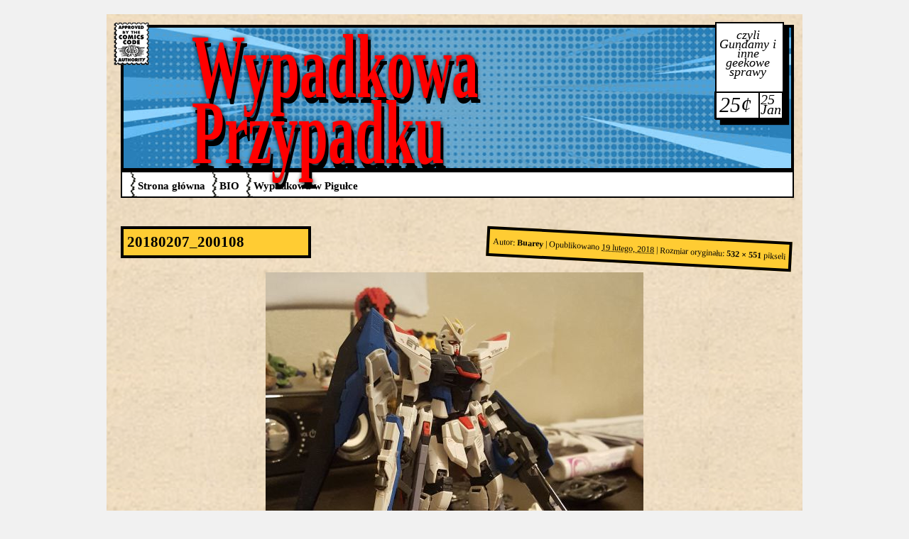

--- FILE ---
content_type: text/html; charset=UTF-8
request_url: http://wypadkowaprzypadku.pl/20180207_200108/
body_size: 8019
content:
<!DOCTYPE html>
<html dir="ltr" lang="pl-PL"
	prefix="og: https://ogp.me/ns#" >
<head>
<meta charset="UTF-8" />

<link rel="profile" href="http://gmpg.org/xfn/11" />
<link rel="stylesheet" type="text/css" media="all" href="http://borg-tech.pl/wypadkowaprzypadku/wp-content/themes/comicblog/style.css" />
<link rel="pingback" href="http://borg-tech.pl/wypadkowaprzypadku/xmlrpc.php" />

		<!-- All in One SEO 4.2.2 -->
		<title>20180207_200108 | Wypadkowa Przypadku</title>
		<meta name="robots" content="max-image-preview:large" />
		<link rel="canonical" href="http://wypadkowaprzypadku.pl/20180207_200108/" />
		<meta property="og:locale" content="pl_PL" />
		<meta property="og:site_name" content="Wypadkowa Przypadku" />
		<meta property="og:type" content="article" />
		<meta property="og:title" content="20180207_200108 | Wypadkowa Przypadku" />
		<meta property="og:url" content="http://wypadkowaprzypadku.pl/20180207_200108/" />
		<meta property="article:published_time" content="2018-02-19T18:47:49+00:00" />
		<meta property="article:modified_time" content="2018-02-19T18:47:49+00:00" />
		<meta name="twitter:card" content="summary" />
		<meta name="twitter:title" content="20180207_200108 | Wypadkowa Przypadku" />
		<script type="application/ld+json" class="aioseo-schema">
			{"@context":"https:\/\/schema.org","@graph":[{"@type":"WebSite","@id":"http:\/\/wypadkowaprzypadku.pl\/#website","url":"http:\/\/wypadkowaprzypadku.pl\/","name":"Wypadkowa Przypadku","description":"czyli Gundamy i inne geekowe sprawy","inLanguage":"pl-PL","publisher":{"@id":"http:\/\/wypadkowaprzypadku.pl\/#organization"}},{"@type":"Organization","@id":"http:\/\/wypadkowaprzypadku.pl\/#organization","name":"Wypadkowa Przypadku","url":"http:\/\/wypadkowaprzypadku.pl\/"},{"@type":"BreadcrumbList","@id":"http:\/\/wypadkowaprzypadku.pl\/20180207_200108\/#breadcrumblist","itemListElement":[{"@type":"ListItem","@id":"http:\/\/wypadkowaprzypadku.pl\/#listItem","position":1,"item":{"@type":"WebPage","@id":"http:\/\/wypadkowaprzypadku.pl\/","name":"Home","description":"czyli Gundamy i inne geekowe sprawy","url":"http:\/\/wypadkowaprzypadku.pl\/"},"nextItem":"http:\/\/wypadkowaprzypadku.pl\/20180207_200108\/#listItem"},{"@type":"ListItem","@id":"http:\/\/wypadkowaprzypadku.pl\/20180207_200108\/#listItem","position":2,"item":{"@type":"WebPage","@id":"http:\/\/wypadkowaprzypadku.pl\/20180207_200108\/","name":"20180207_200108","url":"http:\/\/wypadkowaprzypadku.pl\/20180207_200108\/"},"previousItem":"http:\/\/wypadkowaprzypadku.pl\/#listItem"}]},{"@type":"Person","@id":"http:\/\/wypadkowaprzypadku.pl\/author\/buarey\/#author","url":"http:\/\/wypadkowaprzypadku.pl\/author\/buarey\/","name":"Buarey","image":{"@type":"ImageObject","@id":"http:\/\/wypadkowaprzypadku.pl\/20180207_200108\/#authorImage","url":"http:\/\/1.gravatar.com\/avatar\/1fea7374f62ce9b730d833074048740b?s=96&d=wp_user_avatar&r=g","width":96,"height":96,"caption":"Buarey"}},{"@type":"ItemPage","@id":"http:\/\/wypadkowaprzypadku.pl\/20180207_200108\/#itempage","url":"http:\/\/wypadkowaprzypadku.pl\/20180207_200108\/","name":"20180207_200108 | Wypadkowa Przypadku","inLanguage":"pl-PL","isPartOf":{"@id":"http:\/\/wypadkowaprzypadku.pl\/#website"},"breadcrumb":{"@id":"http:\/\/wypadkowaprzypadku.pl\/20180207_200108\/#breadcrumblist"},"author":"http:\/\/wypadkowaprzypadku.pl\/author\/buarey\/#author","creator":"http:\/\/wypadkowaprzypadku.pl\/author\/buarey\/#author","datePublished":"2018-02-19T18:47:49+01:00","dateModified":"2018-02-19T18:47:49+01:00"}]}
		</script>
		<!-- All in One SEO -->

<link rel='dns-prefetch' href='//static.addtoany.com' />
<link rel='dns-prefetch' href='//borg-tech.pl' />
<link rel='dns-prefetch' href='//s.w.org' />
<link rel='dns-prefetch' href='//v0.wordpress.com' />
<link rel="alternate" type="application/rss+xml" title="Wypadkowa Przypadku &raquo; Kanał z wpisami" href="http://wypadkowaprzypadku.pl/feed/" />
<link rel="alternate" type="application/rss+xml" title="Wypadkowa Przypadku &raquo; Kanał z komentarzami" href="http://wypadkowaprzypadku.pl/comments/feed/" />
<link rel="alternate" type="application/rss+xml" title="Wypadkowa Przypadku &raquo; 20180207_200108 Kanał z komentarzami" href="http://wypadkowaprzypadku.pl/feed/?attachment_id=1165" />
<script type="text/javascript">
window._wpemojiSettings = {"baseUrl":"https:\/\/s.w.org\/images\/core\/emoji\/14.0.0\/72x72\/","ext":".png","svgUrl":"https:\/\/s.w.org\/images\/core\/emoji\/14.0.0\/svg\/","svgExt":".svg","source":{"concatemoji":"http:\/\/borg-tech.pl\/wypadkowaprzypadku\/wp-includes\/js\/wp-emoji-release.min.js?ver=6.0.11"}};
/*! This file is auto-generated */
!function(e,a,t){var n,r,o,i=a.createElement("canvas"),p=i.getContext&&i.getContext("2d");function s(e,t){var a=String.fromCharCode,e=(p.clearRect(0,0,i.width,i.height),p.fillText(a.apply(this,e),0,0),i.toDataURL());return p.clearRect(0,0,i.width,i.height),p.fillText(a.apply(this,t),0,0),e===i.toDataURL()}function c(e){var t=a.createElement("script");t.src=e,t.defer=t.type="text/javascript",a.getElementsByTagName("head")[0].appendChild(t)}for(o=Array("flag","emoji"),t.supports={everything:!0,everythingExceptFlag:!0},r=0;r<o.length;r++)t.supports[o[r]]=function(e){if(!p||!p.fillText)return!1;switch(p.textBaseline="top",p.font="600 32px Arial",e){case"flag":return s([127987,65039,8205,9895,65039],[127987,65039,8203,9895,65039])?!1:!s([55356,56826,55356,56819],[55356,56826,8203,55356,56819])&&!s([55356,57332,56128,56423,56128,56418,56128,56421,56128,56430,56128,56423,56128,56447],[55356,57332,8203,56128,56423,8203,56128,56418,8203,56128,56421,8203,56128,56430,8203,56128,56423,8203,56128,56447]);case"emoji":return!s([129777,127995,8205,129778,127999],[129777,127995,8203,129778,127999])}return!1}(o[r]),t.supports.everything=t.supports.everything&&t.supports[o[r]],"flag"!==o[r]&&(t.supports.everythingExceptFlag=t.supports.everythingExceptFlag&&t.supports[o[r]]);t.supports.everythingExceptFlag=t.supports.everythingExceptFlag&&!t.supports.flag,t.DOMReady=!1,t.readyCallback=function(){t.DOMReady=!0},t.supports.everything||(n=function(){t.readyCallback()},a.addEventListener?(a.addEventListener("DOMContentLoaded",n,!1),e.addEventListener("load",n,!1)):(e.attachEvent("onload",n),a.attachEvent("onreadystatechange",function(){"complete"===a.readyState&&t.readyCallback()})),(e=t.source||{}).concatemoji?c(e.concatemoji):e.wpemoji&&e.twemoji&&(c(e.twemoji),c(e.wpemoji)))}(window,document,window._wpemojiSettings);
</script>
<style type="text/css">
img.wp-smiley,
img.emoji {
	display: inline !important;
	border: none !important;
	box-shadow: none !important;
	height: 1em !important;
	width: 1em !important;
	margin: 0 0.07em !important;
	vertical-align: -0.1em !important;
	background: none !important;
	padding: 0 !important;
}
</style>
	<link rel='stylesheet' id='wp-block-library-css'  href='http://borg-tech.pl/wypadkowaprzypadku/wp-includes/css/dist/block-library/style.min.css?ver=6.0.11' type='text/css' media='all' />
<style id='wp-block-library-inline-css' type='text/css'>
.has-text-align-justify{text-align:justify;}
</style>
<link rel='stylesheet' id='mediaelement-css'  href='http://borg-tech.pl/wypadkowaprzypadku/wp-includes/js/mediaelement/mediaelementplayer-legacy.min.css?ver=4.2.16' type='text/css' media='all' />
<link rel='stylesheet' id='wp-mediaelement-css'  href='http://borg-tech.pl/wypadkowaprzypadku/wp-includes/js/mediaelement/wp-mediaelement.min.css?ver=6.0.11' type='text/css' media='all' />
<style id='global-styles-inline-css' type='text/css'>
body{--wp--preset--color--black: #000000;--wp--preset--color--cyan-bluish-gray: #abb8c3;--wp--preset--color--white: #ffffff;--wp--preset--color--pale-pink: #f78da7;--wp--preset--color--vivid-red: #cf2e2e;--wp--preset--color--luminous-vivid-orange: #ff6900;--wp--preset--color--luminous-vivid-amber: #fcb900;--wp--preset--color--light-green-cyan: #7bdcb5;--wp--preset--color--vivid-green-cyan: #00d084;--wp--preset--color--pale-cyan-blue: #8ed1fc;--wp--preset--color--vivid-cyan-blue: #0693e3;--wp--preset--color--vivid-purple: #9b51e0;--wp--preset--gradient--vivid-cyan-blue-to-vivid-purple: linear-gradient(135deg,rgba(6,147,227,1) 0%,rgb(155,81,224) 100%);--wp--preset--gradient--light-green-cyan-to-vivid-green-cyan: linear-gradient(135deg,rgb(122,220,180) 0%,rgb(0,208,130) 100%);--wp--preset--gradient--luminous-vivid-amber-to-luminous-vivid-orange: linear-gradient(135deg,rgba(252,185,0,1) 0%,rgba(255,105,0,1) 100%);--wp--preset--gradient--luminous-vivid-orange-to-vivid-red: linear-gradient(135deg,rgba(255,105,0,1) 0%,rgb(207,46,46) 100%);--wp--preset--gradient--very-light-gray-to-cyan-bluish-gray: linear-gradient(135deg,rgb(238,238,238) 0%,rgb(169,184,195) 100%);--wp--preset--gradient--cool-to-warm-spectrum: linear-gradient(135deg,rgb(74,234,220) 0%,rgb(151,120,209) 20%,rgb(207,42,186) 40%,rgb(238,44,130) 60%,rgb(251,105,98) 80%,rgb(254,248,76) 100%);--wp--preset--gradient--blush-light-purple: linear-gradient(135deg,rgb(255,206,236) 0%,rgb(152,150,240) 100%);--wp--preset--gradient--blush-bordeaux: linear-gradient(135deg,rgb(254,205,165) 0%,rgb(254,45,45) 50%,rgb(107,0,62) 100%);--wp--preset--gradient--luminous-dusk: linear-gradient(135deg,rgb(255,203,112) 0%,rgb(199,81,192) 50%,rgb(65,88,208) 100%);--wp--preset--gradient--pale-ocean: linear-gradient(135deg,rgb(255,245,203) 0%,rgb(182,227,212) 50%,rgb(51,167,181) 100%);--wp--preset--gradient--electric-grass: linear-gradient(135deg,rgb(202,248,128) 0%,rgb(113,206,126) 100%);--wp--preset--gradient--midnight: linear-gradient(135deg,rgb(2,3,129) 0%,rgb(40,116,252) 100%);--wp--preset--duotone--dark-grayscale: url('#wp-duotone-dark-grayscale');--wp--preset--duotone--grayscale: url('#wp-duotone-grayscale');--wp--preset--duotone--purple-yellow: url('#wp-duotone-purple-yellow');--wp--preset--duotone--blue-red: url('#wp-duotone-blue-red');--wp--preset--duotone--midnight: url('#wp-duotone-midnight');--wp--preset--duotone--magenta-yellow: url('#wp-duotone-magenta-yellow');--wp--preset--duotone--purple-green: url('#wp-duotone-purple-green');--wp--preset--duotone--blue-orange: url('#wp-duotone-blue-orange');--wp--preset--font-size--small: 13px;--wp--preset--font-size--medium: 20px;--wp--preset--font-size--large: 36px;--wp--preset--font-size--x-large: 42px;}.has-black-color{color: var(--wp--preset--color--black) !important;}.has-cyan-bluish-gray-color{color: var(--wp--preset--color--cyan-bluish-gray) !important;}.has-white-color{color: var(--wp--preset--color--white) !important;}.has-pale-pink-color{color: var(--wp--preset--color--pale-pink) !important;}.has-vivid-red-color{color: var(--wp--preset--color--vivid-red) !important;}.has-luminous-vivid-orange-color{color: var(--wp--preset--color--luminous-vivid-orange) !important;}.has-luminous-vivid-amber-color{color: var(--wp--preset--color--luminous-vivid-amber) !important;}.has-light-green-cyan-color{color: var(--wp--preset--color--light-green-cyan) !important;}.has-vivid-green-cyan-color{color: var(--wp--preset--color--vivid-green-cyan) !important;}.has-pale-cyan-blue-color{color: var(--wp--preset--color--pale-cyan-blue) !important;}.has-vivid-cyan-blue-color{color: var(--wp--preset--color--vivid-cyan-blue) !important;}.has-vivid-purple-color{color: var(--wp--preset--color--vivid-purple) !important;}.has-black-background-color{background-color: var(--wp--preset--color--black) !important;}.has-cyan-bluish-gray-background-color{background-color: var(--wp--preset--color--cyan-bluish-gray) !important;}.has-white-background-color{background-color: var(--wp--preset--color--white) !important;}.has-pale-pink-background-color{background-color: var(--wp--preset--color--pale-pink) !important;}.has-vivid-red-background-color{background-color: var(--wp--preset--color--vivid-red) !important;}.has-luminous-vivid-orange-background-color{background-color: var(--wp--preset--color--luminous-vivid-orange) !important;}.has-luminous-vivid-amber-background-color{background-color: var(--wp--preset--color--luminous-vivid-amber) !important;}.has-light-green-cyan-background-color{background-color: var(--wp--preset--color--light-green-cyan) !important;}.has-vivid-green-cyan-background-color{background-color: var(--wp--preset--color--vivid-green-cyan) !important;}.has-pale-cyan-blue-background-color{background-color: var(--wp--preset--color--pale-cyan-blue) !important;}.has-vivid-cyan-blue-background-color{background-color: var(--wp--preset--color--vivid-cyan-blue) !important;}.has-vivid-purple-background-color{background-color: var(--wp--preset--color--vivid-purple) !important;}.has-black-border-color{border-color: var(--wp--preset--color--black) !important;}.has-cyan-bluish-gray-border-color{border-color: var(--wp--preset--color--cyan-bluish-gray) !important;}.has-white-border-color{border-color: var(--wp--preset--color--white) !important;}.has-pale-pink-border-color{border-color: var(--wp--preset--color--pale-pink) !important;}.has-vivid-red-border-color{border-color: var(--wp--preset--color--vivid-red) !important;}.has-luminous-vivid-orange-border-color{border-color: var(--wp--preset--color--luminous-vivid-orange) !important;}.has-luminous-vivid-amber-border-color{border-color: var(--wp--preset--color--luminous-vivid-amber) !important;}.has-light-green-cyan-border-color{border-color: var(--wp--preset--color--light-green-cyan) !important;}.has-vivid-green-cyan-border-color{border-color: var(--wp--preset--color--vivid-green-cyan) !important;}.has-pale-cyan-blue-border-color{border-color: var(--wp--preset--color--pale-cyan-blue) !important;}.has-vivid-cyan-blue-border-color{border-color: var(--wp--preset--color--vivid-cyan-blue) !important;}.has-vivid-purple-border-color{border-color: var(--wp--preset--color--vivid-purple) !important;}.has-vivid-cyan-blue-to-vivid-purple-gradient-background{background: var(--wp--preset--gradient--vivid-cyan-blue-to-vivid-purple) !important;}.has-light-green-cyan-to-vivid-green-cyan-gradient-background{background: var(--wp--preset--gradient--light-green-cyan-to-vivid-green-cyan) !important;}.has-luminous-vivid-amber-to-luminous-vivid-orange-gradient-background{background: var(--wp--preset--gradient--luminous-vivid-amber-to-luminous-vivid-orange) !important;}.has-luminous-vivid-orange-to-vivid-red-gradient-background{background: var(--wp--preset--gradient--luminous-vivid-orange-to-vivid-red) !important;}.has-very-light-gray-to-cyan-bluish-gray-gradient-background{background: var(--wp--preset--gradient--very-light-gray-to-cyan-bluish-gray) !important;}.has-cool-to-warm-spectrum-gradient-background{background: var(--wp--preset--gradient--cool-to-warm-spectrum) !important;}.has-blush-light-purple-gradient-background{background: var(--wp--preset--gradient--blush-light-purple) !important;}.has-blush-bordeaux-gradient-background{background: var(--wp--preset--gradient--blush-bordeaux) !important;}.has-luminous-dusk-gradient-background{background: var(--wp--preset--gradient--luminous-dusk) !important;}.has-pale-ocean-gradient-background{background: var(--wp--preset--gradient--pale-ocean) !important;}.has-electric-grass-gradient-background{background: var(--wp--preset--gradient--electric-grass) !important;}.has-midnight-gradient-background{background: var(--wp--preset--gradient--midnight) !important;}.has-small-font-size{font-size: var(--wp--preset--font-size--small) !important;}.has-medium-font-size{font-size: var(--wp--preset--font-size--medium) !important;}.has-large-font-size{font-size: var(--wp--preset--font-size--large) !important;}.has-x-large-font-size{font-size: var(--wp--preset--font-size--x-large) !important;}
</style>
<!-- Inline jetpack_facebook_likebox -->
<style id='jetpack_facebook_likebox-inline-css' type='text/css'>
.widget_facebook_likebox {
	overflow: hidden;
}

</style>
<link rel='stylesheet' id='addtoany-css'  href='http://borg-tech.pl/wypadkowaprzypadku/wp-content/plugins/add-to-any/addtoany.min.css?ver=1.16' type='text/css' media='all' />
<link rel='stylesheet' id='jetpack_css-css'  href='http://borg-tech.pl/wypadkowaprzypadku/wp-content/plugins/jetpack/css/jetpack.css?ver=11.0.2' type='text/css' media='all' />
<link rel='stylesheet' id='lightboxStyle-css'  href='http://borg-tech.pl/wypadkowaprzypadku/wp-content/plugins/lightbox-plus/css/shadowed/colorbox.min.css?ver=2.7.2' type='text/css' media='screen' />
<script type='text/javascript' id='addtoany-core-js-before'>
window.a2a_config=window.a2a_config||{};a2a_config.callbacks=[];a2a_config.overlays=[];a2a_config.templates={};a2a_localize = {
	Share: "Podziel się",
	Save: "Zapisz",
	Subscribe: "Subskrybuj",
	Email: "Email",
	Bookmark: "Dodaj do ulubionych",
	ShowAll: "Pokaż wszystko",
	ShowLess: "Ukryj",
	FindServices: "Wyszukaj",
	FindAnyServiceToAddTo: "Wyszukaj",
	PoweredBy: "Powered by",
	ShareViaEmail: "Share via email",
	SubscribeViaEmail: "Subscribe via email",
	BookmarkInYourBrowser: "Dodaj do zakładek w przeglądarce",
	BookmarkInstructions: "Press Ctrl+D or \u2318+D to bookmark this page",
	AddToYourFavorites: "Dodaj do ulubionych",
	SendFromWebOrProgram: "Send from any email address or email program",
	EmailProgram: "Email program",
	More: "More&#8230;",
	ThanksForSharing: "Thanks for sharing!",
	ThanksForFollowing: "Thanks for following!"
};
</script>
<script type='text/javascript' async src='https://static.addtoany.com/menu/page.js' id='addtoany-core-js'></script>
<script type='text/javascript' src='http://borg-tech.pl/wypadkowaprzypadku/wp-includes/js/jquery/jquery.min.js?ver=3.6.0' id='jquery-core-js'></script>
<script type='text/javascript' src='http://borg-tech.pl/wypadkowaprzypadku/wp-includes/js/jquery/jquery-migrate.min.js?ver=3.3.2' id='jquery-migrate-js'></script>
<script type='text/javascript' async src='http://borg-tech.pl/wypadkowaprzypadku/wp-content/plugins/add-to-any/addtoany.min.js?ver=1.1' id='addtoany-jquery-js'></script>
<link rel="https://api.w.org/" href="http://wypadkowaprzypadku.pl/wp-json/" /><link rel="alternate" type="application/json" href="http://wypadkowaprzypadku.pl/wp-json/wp/v2/media/1165" /><link rel="EditURI" type="application/rsd+xml" title="RSD" href="http://borg-tech.pl/wypadkowaprzypadku/xmlrpc.php?rsd" />
<link rel="wlwmanifest" type="application/wlwmanifest+xml" href="http://borg-tech.pl/wypadkowaprzypadku/wp-includes/wlwmanifest.xml" /> 
<meta name="generator" content="WordPress 6.0.11" />
<link rel='shortlink' href='https://wp.me/a3qCzI-iN' />
<link rel="alternate" type="application/json+oembed" href="http://wypadkowaprzypadku.pl/wp-json/oembed/1.0/embed?url=http%3A%2F%2Fwypadkowaprzypadku.pl%2F20180207_200108%2F" />
<link rel="alternate" type="text/xml+oembed" href="http://wypadkowaprzypadku.pl/wp-json/oembed/1.0/embed?url=http%3A%2F%2Fwypadkowaprzypadku.pl%2F20180207_200108%2F&#038;format=xml" />
<style>img#wpstats{display:none}</style>
	
<!-- Styles cached and displayed inline for speed. Generated by http://stylesplugin.com -->
<style type="text/css" id="styles-plugin-css">

</style>
	
	<!-- Global site tag (gtag.js) - Google Analytics -->
<script async src="https://www.googletagmanager.com/gtag/js?id=UA-118121386-1"></script>
<script>
  window.dataLayer = window.dataLayer || [];
  function gtag(){dataLayer.push(arguments);}
  gtag('js', new Date());

  gtag('config', 'UA-118121386-1');
</script>

	
</head>

<body class="attachment attachment-template-default single single-attachment postid-1165 attachmentid-1165 attachment-jpeg styles">
<div id="wrapper">
	<div id="header">
		<div id="imprint">
			<div id="headline" role="banner">
								<div id="comic-title">
					<span>
						<a href="http://wypadkowaprzypadku.pl/" title="Wypadkowa Przypadku" rel="home">Wypadkowa Przypadku</a>
					</span>
				</div>
				
										<img src="http://borg-tech.pl/wypadkowaprzypadku/wp-content/uploads/2017/09/background.jpg" width="940" height="198" alt="" />
                        <div id="comic-code"></div>
                        <div id="comic-description"><span id="caption">czyli Gundamy i inne geekowe sprawy</span>
				 			<div id="comic-issue">
    						<span id="price">25&#162;</span><span id="issue-line"></span><span id="issue-date">25 Jan</span></div>
                		</div>
								</div><!-- #branding -->

			<div id="pagemenu" role="navigation">
			  				<div class="skip-link screen-reader-text"><a href="#content" title="Przejdź do treści">Przejdź do treści</a></div>
								<div class="menu"><ul>
<li ><a href="http://wypadkowaprzypadku.pl/">Strona główna</a></li><li class="page_item page-item-8"><a href="http://wypadkowaprzypadku.pl/bio/">BIO</a></li>
<li class="page_item page-item-922"><a href="http://wypadkowaprzypadku.pl/wypadkowa-w-pigulce/">Wypadkowa w Pigułce</a></li>
</ul></div>
			</div><!-- #access -->
		</div><!-- #masthead -->
	</div><!-- #header -->

	<div id="main">

		<div id="container" class="single-attachment">
			<div id="content" role="main">


				
				<div id="post-1165" class="post-1165 attachment type-attachment status-inherit hentry">
					<h2 class="entry-title">20180207_200108</h2>

					<div class="entry-meta">
						<span class="meta-prep meta-prep-author">Autor:</span> <span class="author vcard"><a class="url fn n" href="http://wypadkowaprzypadku.pl/author/buarey/" title="Zobacz wszystkie wpisy opublikowane przez Buarey">Buarey</a></span>						<span class="meta-sep">|</span>
						<span class="meta-prep meta-prep-entry-date">Opublikowano</span> <span class="entry-date"><abbr class="published" title="7:47 pm">19 lutego, 2018</abbr></span> <span class="meta-sep">|</span> Rozmiar oryginału: <a href="http://borg-tech.pl/wypadkowaprzypadku/wp-content/uploads/2018/02/20180207_200108.jpg" title="Odnośnik do oryginalnego obrazka">532 &times; 551</a> pikseli											</div><!-- .entry-meta -->

					<div class="entry-content">
						<div class="entry-attachment">
						<p class="attachment"><a href="http://wypadkowaprzypadku.pl/20180208_112112/" title="20180207_200108" rel="attachment"><img width="532" height="551" src="http://borg-tech.pl/wypadkowaprzypadku/wp-content/uploads/2018/02/20180207_200108.jpg" class="attachment-900x9999 size-900x9999" alt="" loading="lazy" srcset="http://borg-tech.pl/wypadkowaprzypadku/wp-content/uploads/2018/02/20180207_200108.jpg 532w, http://borg-tech.pl/wypadkowaprzypadku/wp-content/uploads/2018/02/20180207_200108-290x300.jpg 290w" sizes="(max-width: 532px) 100vw, 532px" data-attachment-id="1165" data-permalink="http://wypadkowaprzypadku.pl/20180207_200108/" data-orig-file="http://borg-tech.pl/wypadkowaprzypadku/wp-content/uploads/2018/02/20180207_200108.jpg" data-orig-size="532,551" data-comments-opened="1" data-image-meta="{&quot;aperture&quot;:&quot;1.9&quot;,&quot;credit&quot;:&quot;&quot;,&quot;camera&quot;:&quot;SM-G920F&quot;,&quot;caption&quot;:&quot;&quot;,&quot;created_timestamp&quot;:&quot;1518033668&quot;,&quot;copyright&quot;:&quot;&quot;,&quot;focal_length&quot;:&quot;4.3&quot;,&quot;iso&quot;:&quot;400&quot;,&quot;shutter_speed&quot;:&quot;0.1&quot;,&quot;title&quot;:&quot;&quot;,&quot;orientation&quot;:&quot;1&quot;}" data-image-title="20180207_200108" data-image-description="" data-image-caption="" data-medium-file="http://borg-tech.pl/wypadkowaprzypadku/wp-content/uploads/2018/02/20180207_200108-290x300.jpg" data-large-file="http://borg-tech.pl/wypadkowaprzypadku/wp-content/uploads/2018/02/20180207_200108.jpg" /></a></p>

						<div id="nav-below" class="navigation">
							<div class="nav-previous"><a href='http://wypadkowaprzypadku.pl/20180207_200025/'>20180207_200025</a></div>
							<div class="nav-next"><a href='http://wypadkowaprzypadku.pl/20180208_112112/'>20180208_112112</a></div>
						</div><!-- #nav-below -->
						</div><!-- .entry-attachment -->
						<div class="entry-caption"></div>

<div class="addtoany_share_save_container addtoany_content addtoany_content_bottom"><div class="a2a_kit a2a_kit_size_32 addtoany_list" data-a2a-url="http://wypadkowaprzypadku.pl/20180207_200108/" data-a2a-title="20180207_200108"><a class="a2a_button_facebook_like addtoany_special_service" data-layout="button" data-href="http://wypadkowaprzypadku.pl/20180207_200108/"></a><a class="a2a_button_twitter_tweet addtoany_special_service" data-url="http://wypadkowaprzypadku.pl/20180207_200108/" data-text="20180207_200108"></a><a class="a2a_button_copy_link" href="https://www.addtoany.com/add_to/copy_link?linkurl=http%3A%2F%2Fwypadkowaprzypadku.pl%2F20180207_200108%2F&amp;linkname=20180207_200108" title="Copy Link" rel="nofollow noopener" target="_blank"></a><a class="a2a_button_wykop" href="https://www.addtoany.com/add_to/wykop?linkurl=http%3A%2F%2Fwypadkowaprzypadku.pl%2F20180207_200108%2F&amp;linkname=20180207_200108" title="Wykop" rel="nofollow noopener" target="_blank"></a><a class="a2a_dd a2a_counter addtoany_share_save addtoany_share" href="https://www.addtoany.com/share"></a></div></div>
					</div><!-- .entry-content -->

					<div class="entry-utility">
						Dodaj zakładkę do <a href="http://wypadkowaprzypadku.pl/20180207_200108/" title="Bezpośredni odnośnik do 20180207_200108" rel="bookmark">bezpośredniego odnośnika</a>.											</div><!-- .entry-utility -->
				</div><!-- #post-## -->


			<div id="comments">




	<div id="respond" class="comment-respond">
		<h3 id="reply-title" class="comment-reply-title">Dodaj komentarz <small><a rel="nofollow" id="cancel-comment-reply-link" href="/20180207_200108/#respond" style="display:none;">Anuluj pisanie odpowiedzi</a></small></h3><form action="http://borg-tech.pl/wypadkowaprzypadku/wp-comments-post.php" method="post" id="commentform" class="comment-form"><p class="comment-notes"><span id="email-notes">Twój adres e-mail nie zostanie opublikowany.</span> <span class="required-field-message" aria-hidden="true">Wymagane pola są oznaczone <span class="required" aria-hidden="true">*</span></span></p><p class="comment-form-comment"><label for="comment">Komentarz <span class="required" aria-hidden="true">*</span></label> <textarea id="comment" name="comment" cols="45" rows="8" maxlength="65525" required="required"></textarea></p><p class="comment-form-author"><label for="author">Nazwa</label> <input id="author" name="author" type="text" value="" size="30" maxlength="245" /></p>
<p class="comment-form-email"><label for="email">E-mail</label> <input id="email" name="email" type="text" value="" size="30" maxlength="100" aria-describedby="email-notes" /></p>
<p class="comment-form-url"><label for="url">Witryna internetowa</label> <input id="url" name="url" type="text" value="" size="30" maxlength="200" /></p>
<p class="comment-form-cookies-consent"><input id="wp-comment-cookies-consent" name="wp-comment-cookies-consent" type="checkbox" value="yes" /> <label for="wp-comment-cookies-consent">Zapisz moje dane, adres e-mail i witrynę w przeglądarce aby wypełnić dane podczas pisania kolejnych komentarzy.</label></p>
<p class="comment-subscription-form"><input type="checkbox" name="subscribe_blog" id="subscribe_blog" value="subscribe" style="width: auto; -moz-appearance: checkbox; -webkit-appearance: checkbox;" /> <label class="subscribe-label" id="subscribe-blog-label" for="subscribe_blog">Notify me of new posts by email.</label></p><p class="form-submit"><input name="submit" type="submit" id="submit" class="submit" value="Opublikuj komentarz" /> <input type='hidden' name='comment_post_ID' value='1165' id='comment_post_ID' />
<input type='hidden' name='comment_parent' id='comment_parent' value='0' />
</p><input type="hidden" id="killer_value" name="killer_value" value="fe7ee8fc1959cc7214fa21c4840dff0a"/></form>	</div><!-- #respond -->
	
</div><!-- #comments -->


			</div><!-- #content -->
		</div><!-- #container -->

	</div><!-- #main -->

	<div id="footer" role="contentinfo">
		<div id="colophon">



			<div id="footer-widget-area" role="complementary">

				<div id="first" class="widget-area">
					<ul class="xoxo">
						<li id="facebook-likebox-3" class="widget-container widget_facebook_likebox">		<div id="fb-root"></div>
		<div class="fb-page" data-href="https://www.facebook.com/wypadkowaprzypadku" data-width="340"  data-height="432" data-hide-cover="false" data-show-facepile="true" data-tabs="false" data-hide-cta="false" data-small-header="false">
		<div class="fb-xfbml-parse-ignore"><blockquote cite="https://www.facebook.com/wypadkowaprzypadku"><a href="https://www.facebook.com/wypadkowaprzypadku"></a></blockquote></div>
		</div>
		</li>					</ul>
				</div><!-- #first .widget-area -->




			</div><!-- #footer-widget-area -->

			<div id="site-info">
				<a href="http://wypadkowaprzypadku.pl/" title="Wypadkowa Przypadku" rel="home">
					Wypadkowa Przypadku				</a>
			</div><!-- #site-info -->

			
		</div><!-- #colophon -->
	</div><!-- #footer -->

</div><!-- #wrapper -->

<!-- Lightbox Plus Colorbox v2.7.2/1.5.9 - 2013.01.24 - Message: 0-->
<script type="text/javascript">
jQuery(document).ready(function($){
  $("a[rel*=lightbox]").colorbox({speed:350,initialWidth:"300",initialHeight:"100",opacity:0.8,loop:false,scrolling:false,escKey:false,arrowKey:false,top:false,right:false,bottom:false,left:false});
});
</script>
<script type='text/javascript' src='http://borg-tech.pl/wypadkowaprzypadku/wp-includes/js/comment-reply.min.js?ver=6.0.11' id='comment-reply-js'></script>
<script type='text/javascript' id='jetpack-facebook-embed-js-extra'>
/* <![CDATA[ */
var jpfbembed = {"appid":"249643311490","locale":"pl_PL"};
/* ]]> */
</script>
<script type='text/javascript' src='http://borg-tech.pl/wypadkowaprzypadku/wp-content/plugins/jetpack/_inc/build/facebook-embed.min.js?ver=11.0.2' id='jetpack-facebook-embed-js'></script>
<script type='text/javascript' src='http://borg-tech.pl/wypadkowaprzypadku/wp-content/plugins/lightbox-plus/js/jquery.colorbox.1.5.9-min.js?ver=1.5.9' id='jquery-colorbox-js'></script>
<script type='text/javascript' id='kill_it_dead-js-extra'>
/* <![CDATA[ */
var spam_destroyer = {"key":"spam-destroyer-48b10529756618fddb550e836cbb89a1","lifetime":"3600"};
/* ]]> */
</script>
<script type='text/javascript' src='http://borg-tech.pl/wypadkowaprzypadku/wp-content/plugins/spam-destroyer/assets/kill.js?ver=2.1.2' id='kill_it_dead-js'></script>
<script src='https://stats.wp.com/e-202604.js' defer></script>
<script>
	_stq = window._stq || [];
	_stq.push([ 'view', {v:'ext',j:'1:11.0.2',blog:'50673822',post:'1165',tz:'1',srv:'borg-tech.pl'} ]);
	_stq.push([ 'clickTrackerInit', '50673822', '1165' ]);
</script>
</body>
</html>


--- FILE ---
content_type: text/css
request_url: http://borg-tech.pl/wypadkowaprzypadku/wp-content/themes/comicblog/style.css
body_size: 6716
content:
* {font-family:"Comic Sans MS";}

/*
Theme Name: ComicBlog
Theme URI: http:/SpaceDog.ca/
Description: Comic Book wordpress CSS3 theme based on the TwentyTen default.
Author: Space Dog
Version: 1.1
Tags: yellow, red, white, two-columns, fixed-width, custom-header, custom-background, threaded-comments, sticky-post, translation-ready, microformats, rtl-language-support, editor-style
*/


/* =Reset default browser CSS. Based on work by Eric Meyer: http://meyerweb.com/eric/tools/css/reset/index.html
-------------------------------------------------------------- */

html, body, div, span, applet, object, iframe,
h1, h2, h3, h4, h5, h6, p, blockquote, pre,
a, abbr, acronym, address, big, cite, code,
del, dfn, em, font, img, ins, kbd, q, s, samp,
small, strike, strong, sub, sup, tt, var,
b, u, i, center,
dl, dt, dd, ol, ul, li,
fieldset, form, label, legend,
table, caption, tbody, tfoot, thead, tr, th, td {
	background: transparent;
	border: 0;
	margin: 0;
	padding: 0;
	vertical-align: baseline;
}
body {
	line-height: 1;
	 
}
h1, h2, h3, h4, h5, h6 {
	clear: both;
	font-weight: normal;
}
ol, ul {
	list-style: none;
}
blockquote {
	quotes: none;
}
blockquote:before, blockquote:after {
	content: '';
	content: none;
}
del {
	text-decoration: line-through;
}
/* tables still need 'cellspacing="0"' in the markup */
table {
	border-collapse: collapse;
	border-spacing: 0;
}
a img {
	border: none;
}

/* =Layout
-------------------------------------------------------------- */

/*
LAYOUT: Two columns
DESCRIPTION: Two-column fixed layout with one sidebar right of content
*/

#container {
	float: left;
	margin: 0 -240px 0 0;
	width: 100%;
}
#content {
	margin: 0 280px 0 20px;
}
#primary,
#secondary {
	float: right;
	/* removed overflow:hidden to compensate for CSS3 rotated widgets */
	/*overflow: hidden;*/
	width: 220px;
}
#secondary {
	clear: right;
}
#footer {
	clear: both;
	width: 100%;
}

/*
LAYOUT: One column, no sidebar
DESCRIPTION: One centered column with no sidebar
*/

.one-column #content {
	margin: 0 auto;
	width: 640px;
}

/*
LAYOUT: Full width, no sidebar
DESCRIPTION: Full width content with no sidebar; used for attachment pages
*/

.single-attachment #content {
	margin: 0 auto;
	width: 900px;
}


/* =Fonts
-------------------------------------------------------------- */
@font-face {
	font-family: 'TrueCrimesRegular';
	src: url('fonts/true-crimes-webfont.eot');
	src: url('fonts/true-crimes-webfont.woff') format('woff'), url('fonts/true-crimes-webfont.ttf') format('truetype'), url('fonts/true-crimes-webfont.svg#webfontfPjbJzrd') format('svg');
	font-weight: normal;
	font-style: normal;
}

@font-face {
	font-family: 'KomikaTitleRegular';
	src: url('fonts/KomikaTitle-webfont.eot');
	src: url('fonts/KomikaTitle-webfont.woff') format('woff'), url('fonts/KomikaTitle-webfont.ttf') format('truetype'), url('fonts/KomikaTitle-webfont.svg#webfont76BlQtHa') format('svg');
	font-weight: normal;
	font-style: normal;
}

@font-face {
	font-family: 'KomikaTitle-PaintRegular';
	src: url('fonts/KomikaTitle-Paint-webfont.eot');
	src: local('☺'), url('fonts/KomikaTitle-Paint-webfont.woff') format('woff'), url('fonts/KomikaTitle-Paint-webfont.ttf') format('truetype'), url('fonts/KomikaTitle-Paint-webfont.svg#webfontf6CMqIvp') format('svg');
	font-weight: normal;
	font-style: normal;
}

@font-face {
	font-family: 'KomikaTitleWideRegular';
	src: url('fonts/KomikaTitle-Wide-webfont.eot');
	src: local('☺'), url('fonts/KomikaTitle-Wide-webfont.woff') format('woff'), url('fonts/KomikaTitle-Wide-webfont.ttf') format('truetype'), url('fonts/KomikaTitle-Wide-webfont.svg#webfont3NEvEBPV') format('svg');
	font-weight: normal;
	font-style: normal;
}

@font-face {
	font-family: 'KomikaTitleAxisRegular';
	src: url('fonts/KomikaTitle-Axis-webfont.eot');
	src: local('☺'), url('fonts/KomikaTitle-Axis-webfont.woff') format('woff'), url('fonts/KomikaTitle-Axis-webfont.ttf') format('truetype'), url('fonts/KomikaTitle-Axis-webfont.svg#webfontQBIwDeaR') format('svg');
	font-weight: normal;
	font-style: normal;
}

@font-face {
	font-family: 'KomikaTitleKapsRegular';
	src: url('fonts/KomikaTitle-Kaps-webfont.eot');
	src: local('☺'), url('fonts/KomikaTitle-Kaps-webfont.woff') format('woff'), url('fonts/KomikaTitle-Kaps-webfont.ttf') format('truetype'), url('fonts/KomikaTitle-Kaps-webfont.svg#webfontvbDbqcC2') format('svg');
	font-weight: normal;
	font-style: normal;
}

@font-face {
	font-family: 'KomikaTextRegular';
	src: url('fonts/KOMTXT__-webfont.eot');
	src: local('☺'), url('fonts/KOMTXT__-webfont.woff') format('woff'), url('fonts/KOMTXT__-webfont.ttf') format('truetype'), url('fonts/KOMTXT__-webfont.svg#webfontg8E6Mgnc') format('svg');
	font-weight: normal;
	font-style: normal;
}

@font-face {
	font-family: 'KomikaTextItalic';
	src: url('fonts/KOMTXTI_-webfont.eot');
	src: local('☺'), url('fonts/KOMTXTI_-webfont.woff') format('woff'), url('fonts/KOMTXTI_-webfont.ttf') format('truetype'), url('fonts/KOMTXTI_-webfont.svg#webfontu8BTiCav') format('svg');
	font-weight: normal;
	font-style: normal;
}

@font-face {
	font-family: 'KomikaTextBold';
	src: url('fonts/KOMTXTB_-webfont.eot');
	src: local('☺'), url('fonts/KOMTXTB_-webfont.woff') format('woff'), url('fonts/KOMTXTB_-webfont.ttf') format('truetype'), url('fonts/KOMTXTB_-webfont.svg#webfontkpFW2UYA') format('svg');
	font-weight: normal;
	font-style: normal;
}

@font-face {
	font-family: 'KomikaTextBoldItalic';
	src: url('fonts/KOMTXTBI-webfont.eot');
	src: local('☺'), url('fonts/KOMTXTBI-webfont.woff') format('woff'), url('fonts/KOMTXTBI-webfont.ttf') format('truetype'), url('fonts/KOMTXTBI-webfont.svg#webfont5dGv04wB') format('svg');
	font-weight: normal;
	font-style: normal;
}

@font-face {
	font-family: 'KomikaTextKapsRegular';
	src: url('fonts/KOMTXTK_-webfont.eot');
	src: local('☺'), url('fonts/KOMTXTK_-webfont.woff') format('woff'), url('fonts/KOMTXTK_-webfont.ttf') format('truetype'), url('fonts/KOMTXTK_-webfont.svg#webfontfSJwVDHv') format('svg');
	font-weight: normal;
	font-style: normal;
}

@font-face {
	font-family: 'KomikaTextKapsItalic';
	src: url('fonts/KOMTXTKI-webfont.eot');
	src: local('☺'), url('fonts/KOMTXTKI-webfont.woff') format('woff'), url('fonts/KOMTXTKI-webfont.ttf') format('truetype'), url('fonts/KOMTXTKI-webfont.svg#webfontMruvepxY') format('svg');
	font-weight: normal;
	font-style: normal;
}

@font-face {
	font-family: 'KomikaTextKapsBold';
	src: url('fonts/KOMTXTKB-webfont.eot');
	src: local('☺'), url('fonts/KOMTXTKB-webfont.woff') format('woff'), url('fonts/KOMTXTKB-webfont.ttf') format('truetype'), url('fonts/KOMTXTKB-webfont.svg#webfontArRU5wIr') format('svg');
	font-weight: normal;
	font-style: normal;
}

@font-face {
	font-family: 'KomikaTextKapsBoldItalic';
	src: url('fonts/KOMTXKBI-webfont.eot');
	src: local('☺'), url('fonts/KOMTXKBI-webfont.woff') format('woff'), url('fonts/KOMTXKBI-webfont.ttf') format('truetype'), url('fonts/KOMTXKBI-webfont.svg#webfonta480dn9V') format('svg');
	font-weight: normal;
	font-style: normal;
}

@font-face {
	font-family: 'KomikaTextTightRegular';
	src: url('fonts/KOMTXTT_-webfont.eot');
	src: local('☺'), url('fonts/KOMTXTT_-webfont.woff') format('woff'), url('fonts/KOMTXTT_-webfont.ttf') format('truetype'), url('fonts/KOMTXTT_-webfont.svg#webfontT81EnSVl') format('svg');
	font-weight: normal;
	font-style: normal;
}

@font-face {
	font-family: 'KomikaTextTightItalic';
	src: url('fonts/KOMTXTTI-webfont.eot');
	src: local('☺'), url('fonts/KOMTXTTI-webfont.woff') format('woff'), url('fonts/KOMTXTTI-webfont.ttf') format('truetype'), url('fonts/KOMTXTTI-webfont.svg#webfontoLWgoN7A') format('svg');
	font-weight: normal;
	font-style: normal;
}

body,
input,
textarea,
.page-title span,
.pingback a.url {
	font-family: 'KomikaTextKapsRegular', "Comic Sans MS", cursive;
}
h3#comments-title,
h3#reply-title,
#pagemenu .menu,
#pagemenu div.menu ul,
#cancel-comment-reply-link,
.form-allowed-tags,
#site-info,
#comic-title,
#wp-calendar,
.comment-meta,
.comment-body tr th,
.comment-body thead th,
.entry-content label,
.entry-content tr th,
.entry-content thead th,
.entry-meta,
.entry-title,
.entry-utility,
#respond label,
.navigation,
.page-title,
.pingback p,
.reply,
.widget-title,
.wp-caption-text,
input[type=submit] {
	font-family: 'KomikaTextKapsBold',"Comic Sans MS", cursive;
}
pre {
	font-family: 'KomikaTextBold', "Comic Sans MS", cursive;
}
code {
	font-family: 'KomikaTextBold', "Comic Sans MS", cursive;
}


/* =Structure
-------------------------------------------------------------- */

/* The main theme structure */
#pagemenu .menu-header,
div.menu,
#colophon,
#headline,
#main,
#wrapper {
	margin: 0 auto;
	width: 940px;
}
#wrapper {
	background: url("images/paper-tile.png") repeat #f1f1f1;
	margin-top: 20px;
	padding: 0 20px;
}

/* Structure the footer area */
#footer-widget-area {
	overflow: hidden;
}
#footer-widget-area .widget-area {
	float: left;
	margin-right: 20px;
	width: 210px;
	color:
}
#footer-widget-area #fourth {
	margin-right: 0;
}
#site-info {
	float: left;
	font-size: 14px;
	font-weight: bold;
	width: 700px;
}
#site-generator {
	float: right;
	width: 220px;
}


/* =Global Elements
-------------------------------------------------------------- */

/* Main global 'theme' and typographic styles */
body {
	background: #f1f1f1;
}
body,
input,
textarea {
	color: #666;
	font-size: 12px;
	line-height: 18px;
}
hr {
	background-color: #e7e7e7;
	border: 0;
	clear: both;
	height: 1px;
	margin-bottom: 18px;
}

/* Text elements */
p {
	margin-bottom: 18px;
}
ul {
	list-style: square;
	margin: 0 0 18px 1.5em;
}
ol {
	list-style: decimal;
	margin: 0 0 18px 1.5em;
}
ol ol {
	list-style: upper-alpha;
}
ol ol ol {
	list-style: lower-roman;
}
ol ol ol ol {
	list-style: lower-alpha;
}
ul ul,
ol ol,
ul ol,
ol ul {
	margin-bottom: 0;
}
dl {
	margin: 0 0 24px 0;
}
dt {
	font-weight: bold;
}
dd {
	margin-bottom: 18px;
}
strong {
	font-weight: bold;
}
cite,
em,
i {
	font-style: italic;
}
big {
	font-size: 131.25%;
}
ins {
	background: #ffc;
	text-decoration: none;
}
blockquote {
	font-style: italic;
	padding: 0 3em;
}
blockquote cite,
blockquote em,
blockquote i {
	font-style: normal;
}
pre {
	background: #f7f7f7;
	color: #222;
	line-height: 18px;
	margin-bottom: 18px;
	padding: 1.5em;
}
abbr,
acronym {
	border-bottom: 1px dotted #666;
	cursor: help;
}
sup,
sub {
	height: 0;
	line-height: 1;
	position: relative;
	vertical-align: baseline;
}
sup {
	bottom: 1ex;
}
sub {
	top: .5ex;
}
input[type="text"],
textarea {
	background: #f9f9f9;
	border: 1px solid #ccc;
	box-shadow: inset 1px 1px 1px rgba(0,0,0,0.1);
	-moz-box-shadow: inset 1px 1px 1px rgba(0,0,0,0.1);
	-webkit-box-shadow: inset 1px 1px 1px rgba(0,0,0,0.1);
	padding: 2px;
}
a:link {
	color: #000000;
	font-weight:bold;
	text-decoration:none;
}
a:visited {
	color: #000000;
	font-weight:normal;
}
a:active,
a:hover {
	color: #ff4b33;
}

/* Text meant only for screen readers */
.screen-reader-text {
	position: absolute;
	left: -9000px;
}


/* =Header
-------------------------------------------------------------- */

#header {
	padding: 15px 0 0 0;
}

#comic-code {
	display:block;
	width:50px;
	height:61px;
	float:left;
	position:relative;
	margin-top:-210px;
	left:-10px;
	background:url('images/comic-code.png') no-repeat;
}

#comic-title {
	float: left;
	font-size: 75px;
	line-height: 55px;
	margin: 50px 100px 0;
	width: 700px;
	color:#FFFFFF;
	font-weight: bold;
	text-shadow: 1px 1px 5px #000000, 4px 5px 0px #000000;
	position:absolute;
	font-family:'TrueCrimesRegular', Times New Roman;
	-moz-transform:scaley(1.7);
	-webkit-transform:scaley(1.7);
	-o-transform:scaley(1.7);
}

#comic-title a {
	/*color: #000;
	font-weight: bold;*/
	text-decoration: none;
	color:#F00;
}

#comic-title a:visited {
	color:#F00;
}

#comic-description {
	background:none repeat scroll 0 0 #FFFFFF;
	border:2px solid #000000;
	clear:right;
	color:#000000;
	float:right;
	font-size:1.5em;
	font-style:italic;
	line-height:13px;
	margin:-210px 0 19px;
	padding:10px 8px 10px 10px;
	position:relative;
	right:6px;
	text-align:center;
	width:75px;
	-moz-box-shadow: 7px 7px 1px #000;
	-webkit-box-shadow: 7px 7px 1px #000;
	-o-box-shadow: 7px 7px 1px #000;
}

#caption {
	margin-left:-7px;
	display:block;
}

#comic-issue {
	border:2px solid;
	float:right;
	height:35px;
	left:9px;
	margin-top:10px;
	padding-left:5px;
	position:relative;
	top:11px;
	width:88px;
}

#issue-line {
	border-left:2px solid;
	display:block;
	float:left;
	height:35px;
	margin-left:10px;
	width:1px;
}

#issue-date {
	font-size:20px;
	margin-top:2px;
	float:left;
	width:20px;
	/*margin-left:5px;*/
	line-height:14px;
}

#price {
	position:relative;
	float:left;
	font-size:30px;
	padding-top:10px;
	padding-bottom:10px;
}

/* This is the custom header image */
#headline img {
	border-color:#000000;
	border-style:solid;
	border-width:4px 4px 4px;
	clear: both;
	display: block;
}


/* =Menu
-------------------------------------------------------------- */

#pagemenu {
	background: #FFF;
	display: block;
	float: left;
	margin: 0 auto;
	width: 944px;
	border:2px solid #000;
}
#pagemenu .menu-header,
div.menu {
	font-size: 13px;
	margin-left: 12px;
	width: 928px;
}
#pagemenu .menu-header ul,
div.menu ul {
	list-style: none;
	margin: 0;
}
#pagemenu .menu-header li,
div.menu li {
	background:url("images/left-menu.png") no-repeat scroll -3px -2px transparent;
	float:left;
	height:34px;
	position:relative;
}
#pagemenu a {
	/*color: #aaa;*/
	color:#000000;
	display: block;
	line-height: 38px;
	padding: 0 10px;
	text-decoration: none;
	font-size:15px;
}
#pagemenu ul ul {
	display: none;
	position: absolute;
	top: 38px;
	left: 0;
	float: left;
	width: 180px;
	z-index: 99999;
}
#pagemenu ul ul li {
	min-width: 180px;
	background:none;
}
#pagemenu ul ul ul {
	left: 100%;
	top: 0;
}
#pagemenu ul ul a {
	/*background: #333;*/
	line-height: 1em;
	padding: 10px;
	width: 160px;
	height: auto;
	-moz-border-radius:15px;
	-webkit-border-radius:15px;
	-o-border-radius:15px;
	border:2px solid;
	margin-bottom:5px;
	background:#FFFFFF;
}
#pagemenu li:hover > a,
#pagemenu ul ul :hover > a {
	/*background: #333;*/
	color: #000;
	text-shadow:3px 3px 1px #888;
}
#pagemenu ul li:hover > ul {
	display: block;
}
#pagemenu ul li.current_page_item > a,
#pagemenu ul li.current-menu-ancestor > a,
#pagemenu ul li.current-menu-item > a,
#pagemenu ul li.current-menu-parent > a {
	color: ##888888;
}
* html #pagemenu ul li.current_page_item a,
* html #pagemenu ul li.current-menu-ancestor a,
* html #pagemenu ul li.current-menu-item a,
* html #pagemenu ul li.current-menu-parent a,
* html #pagemenu ul li a:hover {
	color: ##888888;
}


/* =Content
-------------------------------------------------------------- */

#main {
	clear: both;
	/* removed overflow:hidden to compensate for rotated widgets */
	/*overflow: hidden;*/
	padding: 40px 0 0 0;
}
#content {
	margin-bottom: 36px;
}
#content,
#content input,
#content textarea {
	color: #333;
	font-size: 16px;
	line-height: 24px;
}

#content p,
#content ul,
#content ol,
#content dd,
#content pre,
#content hr {
	margin-bottom: 24px;
}
#content ul ul,
#content ol ol,
#content ul ol,
#content ol ul {
	margin-bottom: 0;
}
#content pre,
#content kbd,
#content tt,
#content var {
	font-size: 15px;
	line-height: 21px;
}
#content code {
	font-size: 13px;
}
#content dt,
#content th {
	color: #000;
}
#content h1,
#content h2,
#content h3,
#content h4,
#content h5,
#content h6 {
	color: #000;
	line-height: 1.5em;
	margin: 0 0 20px 0;
}
#content table {
	border: 1px solid #e7e7e7;
	margin: 0 -1px 24px 0;
	text-align: left;
	width: 100%;
}
#content tr th,
#content thead th {
	color: #888;
	font-size: 12px;
	font-weight: bold;
	line-height: 18px;
	padding: 9px 24px;
}
#content tr td {
	border-top: 1px solid #e7e7e7;
	padding: 6px 24px;
}
#content tr.odd td {
	background: #f2f7fc;
}

.post {
	background:#FFFFFF;
	border:2px solid;
	padding:4px 10px 10px;
	border:4px solid #000000;
}


.hentry {
	margin: 0 0 48px 0;
}
.home .sticky {
	background: #f2f7fc;
	border-top: 4px solid #000;
	margin-left: -20px;
	margin-right: -20px;
	padding: 18px 20px;
}
.single .hentry {
	margin: 0 0 36px 0;
}

.page {
	background:#FFFFFF;
	border:2px solid;
	padding:4px 10px 10px;
	border:4px solid #000000;
}

.page-title {
	color: #000;
	font-size: 14px;
	font-weight: bold;
	margin: 0 0 36px 0;
}
.page-title span {
	color: #333;
	font-size: 16px;
	font-style: italic;
	font-weight: normal;
}
.page-title a:link,
.page-title a:visited {
	color: #888;
	text-decoration: none;
}
.page-title a:active,
.page-title a:hover {
	color: #ff4b33;
}
#content .entry-title {
	color: #000;
	font-size: 21px;
	font-weight: bold;
	line-height: 1.3em;
	margin-bottom: 0;
	background:#FC3;
	padding:5px;
	border:4px solid #000000;
	margin-left:-20px;
	/*margin-top:-8px;*/
	width:250px;
	word-wrap:break-word;
}
.entry-title a:link,
.entry-title a:visited {
	color: #000;
	text-decoration: none;
	
}
.entry-title a:active,
.entry-title a:hover {
	color: #ff0000;
}
.entry-meta {
	color: #000;
	font-size: 12px;
	border:4px solid #000000;
	float:right;
	padding:5px;
	background:#FFCC33;
	-moz-transform:rotate(3deg);
	-webkit-transform:rotate(3deg);
	margin-right:-25px;
	margin-top:-34px;
}
.entry-meta abbr,
.entry-utility abbr {
	border: none;
}
.entry-meta abbr:hover,
.entry-utility abbr:hover {
	border-bottom: 1px dotted #666;
}
.entry-content,
.entry-summary {
	clear: both;
	padding: 12px 0 0 0;
}
#content .entry-summary p:last-child {
	margin-bottom: 12px;
}
.entry-content fieldset {
	border: 1px solid #e7e7e7;
	margin: 0 0 24px 0;
	padding: 24px;
}
.entry-content fieldset legend {
	background: #fff;
	color: #000;
	font-weight: bold;
	padding: 0 24px;
}
.entry-content input {
	margin: 0 0 24px 0;
}
.entry-content input.file,
.entry-content input.button {
	margin-right: 24px;
}
.entry-content label {
	color: #888;
	font-size: 12px;
}
.entry-content select {
	margin: 0 0 24px 0;
}
.entry-content sup,
.entry-content sub {
	font-size: 10px;
}
.entry-content blockquote.left {
	float: left;
	margin-left: 0;
	margin-right: 24px;
	text-align: right;
	width: 33%;
}
.entry-content blockquote.right {
	float: right;
	margin-left: 24px;
	margin-right: 0;
	text-align: left;
	width: 33%;
}
.page-link {
	color: #000;
	font-weight: bold;
	margin: 0 0 22px 0;
	word-spacing: 0.5em;
}
.page-link a:link,
.page-link a:visited {
	background: #f1f1f1;
	color: #333;
	font-weight: normal;
	padding: 0.5em 0.75em;
	text-decoration: none;
}
.home .sticky .page-link a {
	background: #d9e8f7;
}
.page-link a:active,
.page-link a:hover {
	color: #ff4b33;
}
body.page .edit-link {
	clear: both;
	display: block;
}
#entry-author-info {
	background: #f2f7fc;
	border-top: 4px solid #000;
	clear: both;
	font-size: 14px;
	line-height: 20px;
	margin: 24px 0;
	overflow: hidden;
	padding: 18px 20px;
}
#entry-author-info #author-avatar {
	background: #fff;
	border: 1px solid #e7e7e7;
	float: left;
	height: 60px;
	margin: 0 -104px 0 0;
	padding: 11px;
}
#entry-author-info #author-description {
	float: left;
	margin: 0 0 0 104px;
}
#entry-author-info h2 {
	color: #000;
	font-size: 100%;
	font-weight: bold;
	margin-bottom: 0;
}
.entry-utility {
	-moz-transform:rotate(-3deg);
	-webkit-transform:rotate(-3deg);
	-o-transform:rotate(-3deg);
	background:none repeat scroll 0 0 #FFCC33;
	border:4px solid #000000;
	clear:both;
	color:#FF0000;
	float:right;
	font-size:12px;
	line-height:18px;
	padding:10px;
	width:250px;
}


.entry-meta a,
.entry-utility a {
	color: #000;
	text-decoration:none;
	font-weight:bold;
}
.entry-meta a:hover,
.entry-utility a:hover {
	color: #ff4b33;
}
#content .video-player {
	padding: 0;
}


/* =Asides
-------------------------------------------------------------- */

.home #content .category-asides p {
	font-size: 14px;
	line-height: 20px;
	margin-bottom: 10px;
	margin-top: 0;
}
.home .hentry.category-asides {
	padding: 0;
}
.home #content .category-asides .entry-content {
	padding-top: 0;
}


/* =Gallery listing
-------------------------------------------------------------- */

.category-gallery .size-thumbnail img {
	border: 10px solid #f1f1f1;
	margin-bottom: 0;
}
.category-gallery .gallery-thumb {
	float: left;
	margin-right: 20px;
	margin-top: -4px;
}
.home #content .category-gallery .entry-utility {
	padding-top: 4px;
}


/* =Attachment pages
-------------------------------------------------------------- */

.attachment .entry-content .entry-caption {
	font-size: 140%;
	margin-top: 24px;
}
.attachment .entry-content .nav-previous a:before {
	content: '\2190\00a0';
}
.attachment .entry-content .nav-next a:after {
	content: '\00a0\2192';
}


/* =Images
-------------------------------------------------------------- */

#content img {
	margin: 0;
	height: auto;
	max-width: 600px;
	width: auto;
}
#content .attachment img {
	max-width: 900px;
}
#content .alignleft,
#content img.alignleft {
	display: inline;
	float: left;
	margin-right: 24px;
	margin-top: 4px;
}
#content .alignright,
#content img.alignright {
	display: inline;
	float: right;
	margin-left: 24px;
	margin-top: 4px;
}
#content .aligncenter,
#content img.aligncenter {
	clear: both;
	display: block;
	margin-left: auto;
	margin-right: auto;
}
#content img.alignleft,
#content img.alignright,
#content img.aligncenter {
	margin-bottom: 12px;
}
#content .wp-caption {
	background: #f1f1f1;
	line-height: 18px;
	margin-bottom: 20px;
	padding: 4px;
	text-align: center;
}
#content .wp-caption img {
	margin: 5px 5px 0;
}
#content .wp-caption p.wp-caption-text {
	color: #888;
	font-size: 12px;
	margin: 5px;
}
#content .wp-smiley {
	margin: 0;
}
#content .gallery {
	margin: 0 auto 18px;
}
#content .gallery .gallery-item {
	float: left;
	margin-top: 0;
	text-align: center;
	width: 33%;
}
#content .gallery img {
	border: 2px solid #cfcfcf;
}
#content .gallery .gallery-caption {
	color: #888;
	font-size: 12px;
	margin: 0 0 12px;
}
#content .gallery dl {
	margin: 0;
}
#content .gallery img {
	border: 10px solid #f1f1f1;
}
#content .gallery br+br {
	display: none;
}
#content .attachment img { /* single attachment images should be centered */
	display: block;
	margin: 0 auto;
}
embed {
	max-width:600px;	
}

/* =Navigation
-------------------------------------------------------------- */

.navigation {
	color: #888;
	font-size: 12px;
	line-height: 18px;
	overflow: hidden;
}
.navigation a:link,
.navigation a:visited {
	color: #888;
	text-decoration: none;
}
.navigation a:active,
.navigation a:hover {
	color: #ff4b33;
}
.nav-previous {
	float: left;
	width: 50%;
}
.nav-next {
	float: right;
	text-align: right;
	width: 50%;
}
#nav-above {
	margin: 0 0 18px 0;
}
#nav-above {
	display: none;
}
.paged #nav-above,
.single #nav-above {
	display: block;
}
#nav-below {
	margin: -18px 0 0 0;
}


/* =Comments
-------------------------------------------------------------- */
#comments {
	clear: both;
}
#comments .navigation {
	padding: 0 0 18px 0;
}
h3#comments-title,
h3#reply-title {
	color: #000;
	font-size: 20px;
	font-weight: bold;
	margin-bottom: 0;
}
h3#comments-title {
	-moz-box-shadow:3px 3px 1px #000000;
	-webkit-box-shadow:3px 3px 1px #000000;
	-o-box-shadow:3px 3px 1px #000000;
	border:2px solid #000000;
	margin-bottom:10px;
	padding:2px 0;
	text-align:center;
	background:#FFCC33;
}
.commentlist {
	list-style: none;
	margin: 0;
}
.commentlist li.comment {
	line-height: 24px;
	margin: 0 0 24px 0;
	padding: 0 0 0 56px;
	position: relative;
}
.commentlist li:last-child {
	border-bottom: none;
	margin-bottom: 0;
}

.comment-body {
	background:url('images/tail.png') no-repeat;
	padding-top:24px;
}

.comment-body p {
	border:2px solid #000;
	-moz-border-radius:15px;
	-webkit-border-radius:15px;
	-o-border-radius:15px;
	padding:10px;
	background:#fff;
}
#comments .comment-body ul,
#comments .comment-body ol {
	margin-bottom: 18px;
}
#comments .comment-body p:last-child {
	margin-bottom: 6px;
}
#comments .comment-body blockquote p:last-child {
	margin-bottom: 24px;
}
.commentlist ol {
	list-style: decimal;
}
.commentlist .avatar {
	position: absolute;
	top: 4px;
	left: 0;
}
.comment-author {
}
.comment-author cite {
	color: #000;
	font-style: normal;
	font-weight: bold;
}
.comment-author .says {
	font-style: italic;
}
.comment-meta {
	font-size: 12px;
	margin: 0 0 18px 0;
	-moz-transform:rotate(-3deg);
	-webkit-transform:rotate(-3deg);
	-o-transform:rotate(-3deg);
	background:#FFCC33;
	border:2px solid #000000;
	float:right;
	margin-bottom:38px;
	padding-left:5px;
	padding-right:5px;
}
.comment-meta a:link,
.comment-meta a:visited {
	color: #000;
	text-decoration: none;
}
.comment-meta a:active,
.comment-meta a:hover {
	color: #ff4b33;
}
.commentlist .even {
}
.commentlist .bypostauthor {
}
.reply {
	font-size: 12px;
	padding: 0 0 24px 0;
}
.reply a,
a.comment-edit-link {
	color: #888;
}
.reply a:hover,
a.comment-edit-link:hover {
	color: #ff4b33;
}
.commentlist .children {
	list-style: none;
	margin: 0;
}
.commentlist .children li {
	border: none;
	margin: 0;
}
.nopassword,
.nocomments {
	display: none;
}
#comments .pingback {
	border-bottom: 1px solid #e7e7e7;
	margin-bottom: 18px;
	padding-bottom: 18px;
}
.commentlist li.comment+li.pingback {
	margin-top: -6px;
}
#comments .pingback p {
	color: #888;
	display: block;
	font-size: 12px;
	line-height: 18px;
	margin: 0;
}
#comments .pingback .url {
	font-size: 13px;
	font-style: italic;
}

/* Comments form */
input[type=submit] {
	color: #333;
}
#respond {
	margin: 24px 0;
	overflow: hidden;
	position: relative;
}
#respond p {
	margin: 0;
}
#respond .comment-notes {
	margin-bottom: 1em;
}
.form-allowed-tags {
	line-height: 1em;
}
.children #respond {
	margin: 0 48px 0 0;
}
h3#reply-title {
	margin: 18px 0;
}
#comments-list #respond {
	margin: 0 0 18px 0;
}
#comments-list ul #respond {
	margin: 0;
}
#cancel-comment-reply-link {
	font-size: 12px;
	font-weight: normal;
	line-height: 18px;
}
#respond .required {
	color: #ff4b33;
	font-weight: bold;
}
#respond label {
	color: #888;
	font-size: 12px;
}
#respond input {
	margin: 0 0 9px;
	width: 98%;
}
#respond textarea {
	width: 98%;
}
#respond .form-allowed-tags {
	color: #888;
	font-size: 12px;
	line-height: 18px;
}
#respond .form-allowed-tags code {
	font-size: 11px;
}
#respond .form-submit {
	margin: 12px 0;
}
#respond .form-submit input {
	font-size: 14px;
	width: auto;
}


/* =Widget Areas
-------------------------------------------------------------- */

.widget-area ul {
	list-style: none;
	margin-left:5px;
	margin-top:5px;
}
.widget-area ul ul {
	list-style: square;
	margin-left: 1.3em;
}

.widget_search {
	-moz-transform:rotate(-3deg);
	-webkit-transform:rotate(-3deg);
	-o-transform:rotate(-3deg);
}
.widget_search #s {/* This keeps the search inputs in line */
	width: 60%;
}
.widget_search label {
	display: none;
}

.widget_recent_entries {
	-moz-transform:rotate(3deg);
	-webkit-transform:rotate(3deg);
	-o-transform:rotate(3deg);
}

.widget_recent_comments {
	-moz-transform:rotate(3deg);
	-webkit-transform:rotate(3deg);
	-o-transform:rotate(3deg);
}

.widget_archive {
	-moz-transform:rotate(-3deg);
	-webkit-transform:rotate(-3deg);
	-o-transform:rotate(-3deg);
}

.widget_categories {
	-moz-transform:rotate(3deg);
	-webkit-transform:rotate(3deg);
	-o-transform:rotate(3deg);
}

.widget_meta {
	-moz-transform:rotate(3deg);
	-webkit-transform:rotate(3deg);
	-o-transform:rotate(3deg);
}

.widget_links {
	-moz-transform:rotate(-3deg);
	-webkit-transform:rotate(-3deg);
	-o-transform:rotate(-3deg);
}

.widget_pages {
	-moz-transform:rotate(3deg);
	-webkit-transform:rotate(3deg);
	-o-transform:rotate(3deg);
}

.widget_calendar {
	-moz-transform:rotate(3deg);
	-webkit-transform:rotate(3deg);
	-o-transform:rotate(3deg);
}

.widget_rss {
	-moz-transform:rotate(-3deg);
	-webkit-transform:rotate(-3deg);
	-o-transform:rotate(-3deg);
}

.widget_tag_cloud {
	-moz-transform:rotate(3deg);
	-webkit-transform:rotate(3deg);
	-o-transform:rotate(3deg);
}

.widget-container {
	background:#FF0000;
	border:2px solid #000000;
	margin:0 0 18px 0;
	padding:10px;
	-moz-box-shadow: 8px 8px 0 #000000;
	-webkit-box-shadow: 8px 8px 0 #000000;
	-o-box-shadow: 8px 8px 0 #000000;
	color:#FFFFFF;
}

.widget-container a {
	color:#FFFFFF;	
}

.widget-container a:hover {
	color:#FFD700;
}

.widget-container ul li {
	list-style-type:none;
}

.widget-title {
	color:#FFD700;
	font-family:'TrueCrimesRegular', Times New Roman;
	font-size:25px;
	font-weight:bold;
	text-shadow:1px 3px 0 #000000;
	line-height:22px;
	text-align:center;
}

.widget-area a:link,
.widget-area a:visited {
	text-decoration: none;
}
.widget-area a:active,
.widget-area a:hover {
	text-decoration: none;
}
.widget-area .entry-meta {
	font-size: 11px;
}
#wp_tag_cloud div {
	line-height: 1.6em;
}
#wp-calendar {
	width: 100%;
}
#wp-calendar caption {
	font-size: 14px;
	font-weight: bold;
	padding-bottom: 4px;
	text-align: left;
}
#wp-calendar thead {
	font-size: 15px;
}
#wp-calendar thead th {
}
#wp-calendar tbody {
	color: #000;
}
#wp-calendar tbody td {
	background: #FFD700;
	/*border: 1px solid #fff;*/
	padding: 3px 0 2px;
	text-align: center;
	font-size:15px;
}
#wp-calendar tbody .pad {
	background: none;
}
#wp-calendar tfoot #next {
	text-align: right;
}
.widget_rss a.rsswidget {
	color: #000;
}
.widget_rss a.rsswidget:hover {
	color: #ff4b33;
}
.widget_rss .widget-title img {
	width: 11px;
	height: 11px;
}

/* Main sidebars */
#main .widget-area ul {
	margin-left: 5px;
	padding: 10px 20px 0 0;
}
#main .widget-area ul ul {
	border: none;
	margin-left: 1.3em;
	padding: 0;
}
#primary {
}
#secondary {
}

/* Footer widget areas */
#footer-widget-area {
}


/* =Footer
-------------------------------------------------------------- */

#footer {
	margin-bottom: 20px;
}
#colophon {
	/*border-top: 4px solid #000;*/
	margin-top: -4px;
	overflow: hidden;
	padding: 18px 0;
}
#site-info {
	font-weight: bold;
}
#site-info a {
	color: #000;
	text-decoration: none;
}
#site-generator {
	font-style: italic;
	position: relative;
}
#site-generator a {
	background: url(images/wordpress.png) center left no-repeat;
	color: #666;
	display: inline-block;
	line-height: 16px;
	padding-left: 20px;
	text-decoration: none;
}
#site-generator a:hover {
	text-decoration: underline;
}
img#wpstats {
	display: block;
	margin: 0 auto 10px;
}


/* =Mobile Safari ( iPad, iPhone and iPod Touch )
-------------------------------------------------------------- */

pre {
	-webkit-text-size-adjust: 140%;
}
code {
	-webkit-text-size-adjust: 160%;
}
#pagemenu,
.entry-meta,
.entry-utility,
.navigation,
.widget-area {
	-webkit-text-size-adjust: 120%;
}
#comic-description {
	-webkit-text-size-adjust: none;
}


/* =Print Style
-------------------------------------------------------------- */

@media print {
	body {
		background: none !important;
	}
	#wrapper {
		clear: both !important;
		display: block !important;
		float: none !important;
		position: relative !important;
	}
	#header {
		border-bottom: 2pt solid #000;
		padding-bottom: 18pt;
	}
	#colophon {
		border-top: 2pt solid #000;
	}
	#comic-title,
	#comic-description {
		float: none;
		line-height: 1.4em;
		margin: 0;
		padding: 0;
	}
	#comic-title {
		font-size: 13pt;
	}
	.entry-content {
		font-size: 14pt;
		line-height: 1.6em;
	}
	.entry-title {
		font-size: 21pt;
	}
	#pagemenu,
	#headline img,
	#respond,
	.comment-edit-link,
	.edit-link,
	.navigation,
	.page-link,
	.widget-area {
		display: none !important;
	}
	#container,
	#header,
	#footer {
		margin: 0;
		width: 100%;
	}
	#content,
	.one-column #content {
		margin: 24pt 0 0;
		width: 100%;
	}
	.wp-caption p {
		font-size: 11pt;
	}
	#site-info,
	#site-generator {
		float: none;
		width: auto;
	}
	#colophon {
		width: auto;
	}
	img#wpstats {
		display: none;
	}
	#site-generator a {
		margin: 0;
		padding: 0;
	}
	#entry-author-info {
		border: 1px solid #e7e7e7;
	}
	#main {
		display: inline;
	}
	.home .sticky {
		border: none;
	}
}
